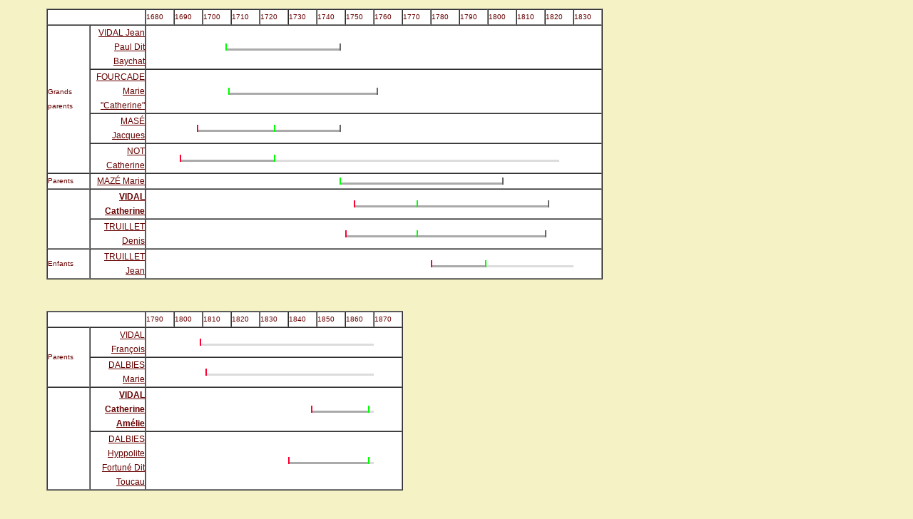

--- FILE ---
content_type: text/html
request_url: https://genealogie.dalbiez.eu/Genealogie%20Dalbiez%20Oxygen-Fr/cgm1805.htm
body_size: 2947
content:
<?xml version="1.0" encoding="iso-8859-1"?><!DOCTYPE html PUBLIC "-//W3C//DTD XHTML 1.0 Transitional//EN" "http://www.w3.org/TR/xhtml1/DTD/xhtml1-transitional.dtd"><html xmlns="http://www.w3.org/1999/xhtml"><head><title>Chronogramme</title><meta http-equiv="content-Type" content="Text/html; charset=iso-8859-1" /><link href="oxygen_asc.css" rel="stylesheet" type="text/css" /></head><body><p><a name="I55852" id="I55852"></a><table border="1" bgcolor="white" cellspacing="0" cellpadding="0" width="780"><tr><td colspan="2" width="178">&nbsp;</td><td width="38"><font size="-2">1680</font></td><td width="38"><font size="-2">1690</font></td><td width="38"><font size="-2">1700</font></td><td width="38"><font size="-2">1710</font></td><td width="38"><font size="-2">1720</font></td><td width="38"><font size="-2">1730</font></td><td width="38"><font size="-2">1740</font></td><td width="38"><font size="-2">1750</font></td><td width="38"><font size="-2">1760</font></td><td width="38"><font size="-2">1770</font></td><td width="38"><font size="-2">1780</font></td><td width="38"><font size="-2">1790</font></td><td width="38"><font size="-2">1800</font></td><td width="38"><font size="-2">1810</font></td><td width="38"><font size="-2">1820</font></td><td width="38"><font size="-2">1830</font></td></tr><tr><td rowspan="4" width="58">Grands parents</td><td align="right"><a href="n2816.htm#3398">VIDAL Jean Paul Dit Baychat</a></td><td colspan="16"><img src="transparent.png" width="111" height="1" /><img src="g.png" width="2" height="10" /><img src="b2.png" width="158" height="3" /><img src="grey.png" width="2" height="10" /></td></tr><tr><td align="right"><a href="n1160.htm#3400">FOURCADE Marie "Catherine"</a></td><td colspan="16"><img src="transparent.png" width="115" height="1" /><img src="g.png" width="2" height="10" /><img src="b2.png" width="206" height="3" /><img src="grey.png" width="2" height="10" /></td></tr><tr><td align="right"><a href="n1910.htm#2628">MASÉ Jacques</a></td><td colspan="16"><img src="transparent.png" width="71" height="1" /><img src="red.png" width="2" height="10" /><img src="b2.png" width="106" height="3" /><img src="g.png" width="2" height="10" /><img src="b2.png" width="90" height="3" /><img src="grey.png" width="2" height="10" /></td></tr><tr><td align="right"><a href="n2113.htm#2629">NOT Catherine</a></td><td colspan="16"><img src="transparent.png" width="47" height="1" /><img src="red.png" width="2" height="10" /><img src="b2.png" width="130" height="3" /><img src="g.png" width="2" height="10" /><img src="b3.png" width="398" height="3" /></td></tr><tr><td rowspan="1" width="58">Parents</td><td align="right"><a href="n1941.htm#3380">MAZÉ Marie</a></td><td colspan="16"><img src="transparent.png" width="271" height="1" /><img src="g.png" width="2" height="10" /><img src="b2.png" width="226" height="3" /><img src="grey.png" width="2" height="10" /></td></tr><tr><td rowspan="2" width="58">&nbsp;</td><td align="right"><b><a href="n2812.htm#2800">VIDAL Catherine</a></b></td><td colspan="16"><img src="transparent.png" width="291" height="1" /><img src="red.png" width="2" height="10" /><img src="b2.png" width="86" height="3" /><img src="g.png" width="2" height="10" /><img src="b2.png" width="182" height="3" /><img src="grey.png" width="2" height="10" /></td></tr><tr><td align="right"><a href="n2696.htm#2792">TRUILLET Denis</a></td><td colspan="16"><img src="transparent.png" width="279" height="1" /><img src="red.png" width="2" height="10" /><img src="b2.png" width="98" height="3" /><img src="g.png" width="2" height="10" /><img src="b2.png" width="178" height="3" /><img src="grey.png" width="2" height="10" /></td></tr><tr><td rowspan="1" width="58">Enfants</td><td align="right"><a href="n2700.htm#2797">TRUILLET Jean</a></td><td colspan="16"><img src="transparent.png" width="399" height="1" /><img src="red.png" width="2" height="10" /><img src="b2.png" width="74" height="3" /><img src="g.png" width="2" height="10" /><img src="b3.png" width="122" height="3" /></td></tr></table></p><p>&nbsp;</p><p><a name="I55856" id="I55856"></a><table border="1" bgcolor="white" cellspacing="0" cellpadding="0" width="500"><tr><td colspan="2" width="178">&nbsp;</td><td width="38"><font size="-2">1790</font></td><td width="38"><font size="-2">1800</font></td><td width="38"><font size="-2">1810</font></td><td width="38"><font size="-2">1820</font></td><td width="38"><font size="-2">1830</font></td><td width="38"><font size="-2">1840</font></td><td width="38"><font size="-2">1850</font></td><td width="38"><font size="-2">1860</font></td><td width="38"><font size="-2">1870</font></td></tr><tr><td rowspan="2" width="58">Parents</td><td align="right"><a href="n2814.htm#12229">VIDAL François</a></td><td colspan="9"><img src="transparent.png" width="75" height="1" /><img src="red.png" width="2" height="10" /><img src="b3.png" width="242" height="3" /></td></tr><tr><td align="right"><a href="n785.htm#12223">DALBIES Marie</a></td><td colspan="9"><img src="transparent.png" width="83" height="1" /><img src="red.png" width="2" height="10" /><img src="b3.png" width="234" height="3" /></td></tr><tr><td rowspan="2" width="58">&nbsp;</td><td align="right"><b><a href="n2812.htm#12228">VIDAL Catherine Amélie</a></b></td><td colspan="9"><img src="transparent.png" width="231" height="1" /><img src="red.png" width="2" height="10" /><img src="b2.png" width="78" height="3" /><img src="g.png" width="2" height="10" /><img src="b3.png" width="6" height="3" /></td></tr><tr><td align="right"><a href="n774.htm#12217">DALBIES Hyppolite Fortuné Dit Toucau</a></td><td colspan="9"><img src="transparent.png" width="199" height="1" /><img src="red.png" width="2" height="10" /><img src="b2.png" width="110" height="3" /><img src="g.png" width="2" height="10" /><img src="b3.png" width="6" height="3" /></td></tr></table></p><p>&nbsp;</p><p><a name="I55858" id="I55858"></a><table border="1" bgcolor="white" cellspacing="0" cellpadding="0" width="540"><tr><td colspan="2" width="178">&nbsp;</td><td width="38"><font size="-2">1740</font></td><td width="38"><font size="-2">1750</font></td><td width="38"><font size="-2">1760</font></td><td width="38"><font size="-2">1770</font></td><td width="38"><font size="-2">1780</font></td><td width="38"><font size="-2">1790</font></td><td width="38"><font size="-2">1800</font></td><td width="38"><font size="-2">1810</font></td><td width="38"><font size="-2">1820</font></td><td width="38"><font size="-2">1830</font></td></tr><tr><td rowspan="1" width="58">Grands parents</td><td align="right"><a href="n2813.htm#2599">VIDAL Étienne</a></td><td colspan="10"><img src="transparent.png" width="63" height="1" /><img src="g.png" width="2" height="10" /><img src="b2.png" width="98" height="3" /><img src="grey.png" width="2" height="10" /></td></tr><tr><td rowspan="2" width="58">Parents</td><td align="right"><a href="n2817.htm#7365">VIDAL Joseph</a></td><td colspan="10"><img src="transparent.png" width="83" height="1" /><img src="red.png" width="2" height="10" /><img src="b2.png" width="98" height="3" /><img src="g.png" width="2" height="10" /><img src="b2.png" width="138" height="3" /><img src="grey.png" width="2" height="10" /></td></tr><tr><td align="right"><a href="n1564.htm#7366">JALIBERT Anne</a></td><td colspan="10"><img src="transparent.png" width="83" height="1" /><img src="red.png" width="2" height="10" /><img src="b2.png" width="98" height="3" /><img src="g.png" width="2" height="10" /><img src="b2.png" width="138" height="3" /><img src="grey.png" width="2" height="10" /></td></tr><tr><td rowspan="2" width="58">&nbsp;</td><td align="right"><b><a href="n2812.htm#7802">VIDAL Cécile</a></b></td><td colspan="10"><img src="transparent.png" width="211" height="1" /><img src="red.png" width="2" height="10" /><img src="b2.png" width="110" height="3" /><img src="g.png" width="2" height="10" /><img src="b3.png" width="34" height="3" /></td></tr><tr><td align="right"><a href="n1074.htm#7803">FABRE Alexandre</a></td><td colspan="10"><img src="transparent.png" width="211" height="1" /><img src="red.png" width="2" height="10" /><img src="b2.png" width="110" height="3" /><img src="g.png" width="2" height="10" /><img src="b3.png" width="34" height="3" /></td></tr><tr><td rowspan="1" width="58">Enfants</td><td align="right"><a href="n1075.htm#8085">FABRE Antoine</a></td><td colspan="10"><img src="transparent.png" width="339" height="1" /><img src="red.png" width="2" height="10" /><img src="b3.png" width="18" height="3" /></td></tr></table></p><p>&nbsp;</p><p><a name="I55860" id="I55860"></a><table border="1" bgcolor="white" cellspacing="0" cellpadding="0" width="620"><tr><td colspan="2" width="178">&nbsp;</td><td width="38"><font size="-2">1620</font></td><td width="38"><font size="-2">1630</font></td><td width="38"><font size="-2">1640</font></td><td width="38"><font size="-2">1650</font></td><td width="38"><font size="-2">1660</font></td><td width="38"><font size="-2">1670</font></td><td width="38"><font size="-2">1680</font></td><td width="38"><font size="-2">1690</font></td><td width="38"><font size="-2">1700</font></td><td width="38"><font size="-2">1710</font></td><td width="38"><font size="-2">1720</font></td><td width="38"><font size="-2">1730</font></td></tr><tr><td rowspan="2" width="58">Grands parents</td><td align="right"><a href="n2813.htm#2597">VIDAL Constantin</a></td><td colspan="12"><img src="transparent.png" width="59" height="1" /><img src="red.png" width="2" height="10" /><img src="b2.png" width="318" height="3" /><img src="grey.png" width="2" height="10" /></td></tr><tr><td align="right"><a href="n2436.htm#3950">ROUGÉ Barthélémy</a></td><td colspan="12"><img src="transparent.png" width="67" height="1" /><img src="red.png" width="2" height="10" /><img src="b2.png" width="286" height="3" /><img src="grey.png" width="2" height="10" /></td></tr><tr><td rowspan="1" width="58">Parents</td><td align="right"><a href="n2815.htm#3953">VIDAL Jean</a></td><td colspan="12"><img src="transparent.png" width="271" height="1" /><img src="g.png" width="2" height="10" /><img src="b2.png" width="130" height="3" /><img src="grey.png" width="2" height="10" /></td></tr><tr><td rowspan="1" width="58">&nbsp;</td><td align="right"><b><a href="n2812.htm#3952">VIDAL Constantin</a></b></td><td colspan="12"><img src="transparent.png" width="279" height="1" /><img src="red.png" width="2" height="10" /><img src="b2.png" width="102" height="3" /><img src="g.png" width="2" height="10" /><img src="b3.png" width="54" height="3" /></td></tr></table></p><p>&nbsp;</p><p><a name="I55863" id="I55863"></a><table border="1" bgcolor="white" cellspacing="0" cellpadding="0" width="740"><tr><td colspan="2" width="178">&nbsp;</td><td width="38"><font size="-2">1620</font></td><td width="38"><font size="-2">1630</font></td><td width="38"><font size="-2">1640</font></td><td width="38"><font size="-2">1650</font></td><td width="38"><font size="-2">1660</font></td><td width="38"><font size="-2">1670</font></td><td width="38"><font size="-2">1680</font></td><td width="38"><font size="-2">1690</font></td><td width="38"><font size="-2">1700</font></td><td width="38"><font size="-2">1710</font></td><td width="38"><font size="-2">1720</font></td><td width="38"><font size="-2">1730</font></td><td width="38"><font size="-2">1740</font></td><td width="38"><font size="-2">1750</font></td><td width="38"><font size="-2">1760</font></td></tr><tr><td rowspan="1" width="58">&nbsp;</td><td align="right"><b><a href="n2813.htm#2597">VIDAL Constantin</a></b></td><td colspan="15"><img src="transparent.png" width="59" height="1" /><img src="red.png" width="2" height="10" /><img src="b2.png" width="318" height="3" /><img src="grey.png" width="2" height="10" /></td></tr><tr><td rowspan="4" width="58">Enfants</td><td align="right"><a href="n2815.htm#3953">VIDAL Jean</a></td><td colspan="15"><img src="transparent.png" width="271" height="1" /><img src="g.png" width="2" height="10" /><img src="b2.png" width="130" height="3" /><img src="grey.png" width="2" height="10" /></td></tr><tr><td align="right"><a href="n2820.htm#9037">VIDAL Pierre</a></td><td colspan="15"><img src="transparent.png" width="215" height="1" /><img src="red.png" width="2" height="10" /><img src="b3.png" width="342" height="3" /></td></tr><tr><td align="right"><a href="n2810.htm#3137">VIDAL Antoine</a></td><td colspan="15"><img src="transparent.png" width="359" height="1" /><img src="g.png" width="2" height="10" /><img src="b2.png" width="166" height="3" /><img src="grey.png" width="2" height="10" /></td></tr><tr><td align="right"><a href="n2813.htm#2598">VIDAL Étienne</a></td><td colspan="15"><img src="transparent.png" width="219" height="1" /><img src="red.png" width="2" height="10" /><img src="b2.png" width="98" height="3" /><img src="g.png" width="2" height="10" /><img src="b3.png" width="238" height="3" /></td></tr></table></p><p>&nbsp;</p><p><a name="I55864" id="I55864"></a><table border="1" bgcolor="white" cellspacing="0" cellpadding="0" width="820"><tr><td colspan="2" width="178">&nbsp;</td><td width="38"><font size="-2">1680</font></td><td width="38"><font size="-2">1690</font></td><td width="38"><font size="-2">1700</font></td><td width="38"><font size="-2">1710</font></td><td width="38"><font size="-2">1720</font></td><td width="38"><font size="-2">1730</font></td><td width="38"><font size="-2">1740</font></td><td width="38"><font size="-2">1750</font></td><td width="38"><font size="-2">1760</font></td><td width="38"><font size="-2">1770</font></td><td width="38"><font size="-2">1780</font></td><td width="38"><font size="-2">1790</font></td><td width="38"><font size="-2">1800</font></td><td width="38"><font size="-2">1810</font></td><td width="38"><font size="-2">1820</font></td><td width="38"><font size="-2">1830</font></td><td width="38"><font size="-2">1840</font></td></tr><tr><td rowspan="4" width="58">Grands parents</td><td align="right"><a href="n2816.htm#3398">VIDAL Jean Paul Dit Baychat</a></td><td colspan="17"><img src="transparent.png" width="111" height="1" /><img src="g.png" width="2" height="10" /><img src="b2.png" width="158" height="3" /><img src="grey.png" width="2" height="10" /></td></tr><tr><td align="right"><a href="n1160.htm#3400">FOURCADE Marie "Catherine"</a></td><td colspan="17"><img src="transparent.png" width="115" height="1" /><img src="g.png" width="2" height="10" /><img src="b2.png" width="206" height="3" /><img src="grey.png" width="2" height="10" /></td></tr><tr><td align="right"><a href="n1910.htm#2628">MASÉ Jacques</a></td><td colspan="17"><img src="transparent.png" width="71" height="1" /><img src="red.png" width="2" height="10" /><img src="b2.png" width="106" height="3" /><img src="g.png" width="2" height="10" /><img src="b2.png" width="90" height="3" /><img src="grey.png" width="2" height="10" /></td></tr><tr><td align="right"><a href="n2113.htm#2629">NOT Catherine</a></td><td colspan="17"><img src="transparent.png" width="47" height="1" /><img src="red.png" width="2" height="10" /><img src="b2.png" width="130" height="3" /><img src="g.png" width="2" height="10" /><img src="b3.png" width="398" height="3" /></td></tr><tr><td rowspan="2" width="58">Parents</td><td align="right"><a href="n2816.htm#3392">VIDAL Jean</a></td><td colspan="17"><img src="transparent.png" width="295" height="1" /><img src="g.png" width="2" height="10" /><img src="b2.png" width="186" height="3" /><img src="grey.png" width="2" height="10" /></td></tr><tr><td align="right"><a href="n1941.htm#3379">MAZÉ Françoise</a></td><td colspan="17"><img src="transparent.png" width="295" height="1" /><img src="g.png" width="2" height="10" /><img src="b2.png" width="166" height="3" /><img src="grey.png" width="2" height="10" /></td></tr><tr><td rowspan="2" width="58">&nbsp;</td><td align="right"><b><a href="n2813.htm#3390">VIDAL Cosme Dit Baichet</a></b></td><td colspan="17"><img src="transparent.png" width="383" height="1" /><img src="red.png" width="2" height="10" /><img src="b2.png" width="98" height="3" /><img src="g.png" width="2" height="10" /><img src="b3.png" width="154" height="3" /></td></tr><tr><td align="right"><a href="n638.htm#3368">CLAUZEIL Cécile</a></td><td colspan="17"><img src="transparent.png" width="391" height="1" /><img src="red.png" width="2" height="10" /><img src="b2.png" width="90" height="3" /><img src="g.png" width="2" height="10" /><img src="b3.png" width="154" height="3" /></td></tr><tr><td rowspan="4" width="58">Enfants</td><td align="right"><a href="n2814.htm#8330">VIDAL Françoise</a></td><td colspan="17"><img src="transparent.png" width="487" height="1" /><img src="red.png" width="2" height="10" /><img src="b2.png" width="2" height="3" /><img src="grey.png" width="2" height="10" /></td></tr><tr><td align="right"><a href="n2821.htm#8527">VIDAL Thérèse</a></td><td colspan="17"><img src="transparent.png" width="491" height="1" /><img src="red.png" width="2" height="10" /><img src="b3.png" width="146" height="3" /></td></tr><tr><td align="right"><a href="n2812.htm#7997">VIDAL Catherine</a></td><td colspan="17"><img src="transparent.png" width="499" height="1" /><img src="red.png" width="2" height="10" /><img src="b2.png" width="78" height="3" /><img src="g.png" width="2" height="10" /><img src="b2.png" width="22" height="3" /><img src="grey.png" width="2" height="10" /></td></tr><tr><td align="right"><a href="n2818.htm#7628">VIDAL Marianne</a></td><td colspan="17"><img src="transparent.png" width="559" height="1" /><img src="red.png" width="2" height="10" /><img src="b2.png" width="2" height="3" /><img src="grey.png" width="2" height="10" /></td></tr></table></p><p>&nbsp;</p><p><a name="I55867" id="I55867"></a><table border="1" bgcolor="white" cellspacing="0" cellpadding="0" width="860"><tr><td colspan="2" width="178">&nbsp;</td><td width="38"><font size="-2">1660</font></td><td width="38"><font size="-2">1670</font></td><td width="38"><font size="-2">1680</font></td><td width="38"><font size="-2">1690</font></td><td width="38"><font size="-2">1700</font></td><td width="38"><font size="-2">1710</font></td><td width="38"><font size="-2">1720</font></td><td width="38"><font size="-2">1730</font></td><td width="38"><font size="-2">1740</font></td><td width="38"><font size="-2">1750</font></td><td width="38"><font size="-2">1760</font></td><td width="38"><font size="-2">1770</font></td><td width="38"><font size="-2">1780</font></td><td width="38"><font size="-2">1790</font></td><td width="38"><font size="-2">1800</font></td><td width="38"><font size="-2">1810</font></td><td width="38"><font size="-2">1820</font></td><td width="38"><font size="-2">1830</font></td></tr><tr><td rowspan="2" width="58">Grands parents</td><td align="right"><a href="n2816.htm#2600">VIDAL Jean</a></td><td colspan="18"><img src="transparent.png" width="63" height="1" /><img src="red.png" width="2" height="10" /><img src="b2.png" width="86" height="3" /><img src="g.png" width="2" height="10" /><img src="b2.png" width="26" height="3" /><img src="grey.png" width="2" height="10" /></td></tr><tr><td align="right"><a href="n803.htm#2534">DALVIES Jacques</a></td><td colspan="18"><img src="transparent.png" width="59" height="1" /><img src="red.png" width="2" height="10" /><img src="b2.png" width="82" height="3" /><img src="g.png" width="2" height="10" /><img src="b2.png" width="110" height="3" /><img src="grey.png" width="2" height="10" /></td></tr><tr><td rowspan="1" width="58">Parents</td><td align="right"><a href="n775.htm#2535">DALBIES Jacquette</a></td><td colspan="18"><img src="transparent.png" width="151" height="1" /><img src="red.png" width="2" height="10" /><img src="b2.png" width="102" height="3" /><img src="g.png" width="2" height="10" /><img src="b2.png" width="126" height="3" /><img src="grey.png" width="2" height="10" /></td></tr><tr><td rowspan="1" width="58">&nbsp;</td><td align="right"><b><a href="n2813.htm#2599">VIDAL Étienne</a></b></td><td colspan="18"><img src="transparent.png" width="383" height="1" /><img src="g.png" width="2" height="10" /><img src="b2.png" width="98" height="3" /><img src="grey.png" width="2" height="10" /></td></tr><tr><td rowspan="2" width="58">Enfants</td><td align="right"><a href="n2817.htm#7365">VIDAL Joseph</a></td><td colspan="18"><img src="transparent.png" width="403" height="1" /><img src="red.png" width="2" height="10" /><img src="b2.png" width="98" height="3" /><img src="g.png" width="2" height="10" /><img src="b2.png" width="138" height="3" /><img src="grey.png" width="2" height="10" /></td></tr><tr><td align="right"><a href="n2818.htm#2604">VIDAL Marie</a></td><td colspan="18"><img src="transparent.png" width="423" height="1" /><img src="red.png" width="2" height="10" /><img src="b2.png" width="122" height="3" /><img src="g.png" width="2" height="10" /><img src="b2.png" width="18" height="3" /><img src="grey.png" width="2" height="10" /></td></tr></table></p><p>&nbsp;</p><p><a name="I55872" id="I55872"></a><table border="1" bgcolor="white" cellspacing="0" cellpadding="0" width="780"><tr><td colspan="2" width="178">&nbsp;</td><td width="38"><font size="-2">1620</font></td><td width="38"><font size="-2">1630</font></td><td width="38"><font size="-2">1640</font></td><td width="38"><font size="-2">1650</font></td><td width="38"><font size="-2">1660</font></td><td width="38"><font size="-2">1670</font></td><td width="38"><font size="-2">1680</font></td><td width="38"><font size="-2">1690</font></td><td width="38"><font size="-2">1700</font></td><td width="38"><font size="-2">1710</font></td><td width="38"><font size="-2">1720</font></td><td width="38"><font size="-2">1730</font></td><td width="38"><font size="-2">1740</font></td><td width="38"><font size="-2">1750</font></td><td width="38"><font size="-2">1760</font></td><td width="38"><font size="-2">1770</font></td></tr><tr><td rowspan="1" width="58">Parents</td><td align="right"><a href="n2813.htm#2597">VIDAL Constantin</a></td><td colspan="16"><img src="transparent.png" width="59" height="1" /><img src="red.png" width="2" height="10" /><img src="b2.png" width="318" height="3" /><img src="grey.png" width="2" height="10" /></td></tr><tr><td rowspan="2" width="58">&nbsp;</td><td align="right"><b><a href="n2813.htm#2598">VIDAL Étienne</a></b></td><td colspan="16"><img src="transparent.png" width="219" height="1" /><img src="red.png" width="2" height="10" /><img src="b2.png" width="98" height="3" /><img src="g.png" width="2" height="10" /><img src="b3.png" width="278" height="3" /></td></tr><tr><td align="right"><a href="n799.htm#2539">DALVIES Anne</a></td><td colspan="16"><img src="transparent.png" width="247" height="1" /><img src="red.png" width="2" height="10" /><img src="b2.png" width="70" height="3" /><img src="g.png" width="2" height="10" /><img src="b3.png" width="278" height="3" /></td></tr><tr><td rowspan="10" width="58">Enfants</td><td align="right"><a href="n2815.htm#11704">VIDAL Isabeau</a></td><td colspan="16"><img src="transparent.png" width="323" height="1" /><img src="red.png" width="2" height="10" /><img src="b3.png" width="274" height="3" /></td></tr><tr><td align="right"><a href="n2819.htm#12288">VIDAL Marie</a></td><td colspan="16"><img src="transparent.png" width="331" height="1" /><img src="red.png" width="2" height="10" /><img src="b3.png" width="266" height="3" /></td></tr><tr><td align="right"><a href="n2821.htm#2605">VIDAL Thomas</a></td><td colspan="16"><img src="transparent.png" width="339" height="1" /><img src="red.png" width="2" height="10" /><img src="b2.png" width="114" height="3" /><img src="g.png" width="2" height="10" /><img src="b2.png" width="110" height="3" /><img src="grey.png" width="2" height="10" /></td></tr><tr><td align="right"><a href="n2812.htm#11854">VIDAL Catherine</a></td><td colspan="16"><img src="transparent.png" width="347" height="1" /><img src="red.png" width="2" height="10" /><img src="b3.png" width="250" height="3" /></td></tr><tr><td align="right"><a href="n2813.htm#11862">VIDAL Élisabeth</a></td><td colspan="16"><img src="transparent.png" width="359" height="1" /><img src="red.png" width="2" height="10" /><img src="b3.png" width="238" height="3" /></td></tr><tr><td align="right"><a href="n2820.htm#11886">VIDAL Pierre</a></td><td colspan="16"><img src="transparent.png" width="363" height="1" /><img src="red.png" width="2" height="10" /><img src="b3.png" width="234" height="3" /></td></tr><tr><td align="right"><a href="n2819.htm#12263">VIDAL Marie Madeleine</a></td><td colspan="16"><img src="transparent.png" width="371" height="1" /><img src="red.png" width="2" height="10" /><img src="b3.png" width="226" height="3" /></td></tr><tr><td align="right"><a href="n2819.htm#13826">VIDAL Marie Anne</a></td><td colspan="16"><img src="transparent.png" width="383" height="1" /><img src="red.png" width="2" height="10" /><img src="b3.png" width="214" height="3" /></td></tr><tr><td align="right"><a href="n2816.htm#14645">VIDAL Jeanne</a></td><td colspan="16"><img src="transparent.png" width="391" height="1" /><img src="red.png" width="2" height="10" /><img src="b3.png" width="206" height="3" /></td></tr><tr><td align="right"><a href="n2817.htm#15854">VIDAL Julien</a></td><td colspan="16"><img src="transparent.png" width="399" height="1" /><img src="red.png" width="2" height="10" /><img src="b3.png" width="198" height="3" /></td></tr></table></p><p>&nbsp;</p><p><a name="I55873" id="I55873"></a><table border="1" bgcolor="white" cellspacing="0" cellpadding="0" width="660"><tr><td colspan="2" width="178">&nbsp;</td><td width="38"><font size="-2">1710</font></td><td width="38"><font size="-2">1720</font></td><td width="38"><font size="-2">1730</font></td><td width="38"><font size="-2">1740</font></td><td width="38"><font size="-2">1750</font></td><td width="38"><font size="-2">1760</font></td><td width="38"><font size="-2">1770</font></td><td width="38"><font size="-2">1780</font></td><td width="38"><font size="-2">1790</font></td><td width="38"><font size="-2">1800</font></td><td width="38"><font size="-2">1810</font></td><td width="38"><font size="-2">1820</font></td><td width="38"><font size="-2">1830</font></td></tr><tr><td rowspan="3" width="58">Grands parents</td><td align="right"><a href="n2031.htm#2324">MONSARRAT Thérèse</a></td><td colspan="13"><img src="transparent.png" width="55" height="1" /><img src="red.png" width="2" height="10" /><img src="b2.png" width="86" height="3" /><img src="g.png" width="2" height="10" /><img src="b2.png" width="238" height="3" /><img src="grey.png" width="2" height="10" /></td></tr><tr><td align="right"><a href="n771.htm#1656">DALBIES Étienne</a></td><td colspan="13"><img src="transparent.png" width="187" height="1" /><img src="g.png" width="2" height="10" /><img src="b2.png" width="78" height="3" /><img src="grey.png" width="2" height="10" /></td></tr><tr><td align="right"><a href="n2128.htm#1697">OLIVE Marguerite</a></td><td colspan="13"><img src="transparent.png" width="123" height="1" /><img src="red.png" width="2" height="10" /><img src="b2.png" width="62" height="3" /><img src="g.png" width="2" height="10" /><img src="b2.png" width="154" height="3" /><img src="grey.png" width="2" height="10" /></td></tr><tr><td rowspan="2" width="58">Parents</td><td align="right"><a href="n2811.htm#1970">VIDAL Antoine Dit Magnot</a></td><td colspan="13"><img src="transparent.png" width="327" height="1" /><img src="g.png" width="2" height="10" /><img src="b2.png" width="70" height="3" /><img src="grey.png" width="2" height="10" /></td></tr><tr><td align="right"><a href="n770.htm#1969">DALBIES Christine</a></td><td colspan="13"><img src="transparent.png" width="327" height="1" /><img src="g.png" width="2" height="10" /><img src="b2.png" width="86" height="3" /><img src="grey.png" width="2" height="10" /></td></tr><tr><td rowspan="3" width="58">&nbsp;</td><td align="right"><b><a href="n2813.htm#7161">VIDAL Étienne dit Magnot</a></b></td><td colspan="13"><img src="transparent.png" width="339" height="1" /><img src="red.png" width="2" height="10" /><img src="b2.png" width="90" height="3" /><img src="g.png" width="2" height="10" /><img src="b3.png" width="46" height="3" /></td></tr><tr><td align="right"><a href="n2709.htm#7160">TRUILLET Thérèse</a></td><td colspan="13"><img src="transparent.png" width="331" height="1" /><img src="red.png" width="2" height="10" /><img src="b2.png" width="98" height="3" /><img src="g.png" width="2" height="10" /><img src="b2.png" width="22" height="3" /><img src="grey.png" width="2" height="10" /></td></tr><tr><td align="right"><a href="n24.htm#8087">ABADIE Catherine</a></td><td colspan="13"><img src="transparent.png" width="279" height="1" /><img src="red.png" width="2" height="10" /><img src="b2.png" width="178" height="3" /><img src="g.png" width="2" height="10" /><img src="b3.png" width="18" height="3" /></td></tr><tr><td rowspan="3" width="58">Enfants</td><td align="right"><a href="n2810.htm#7376">VIDAL Anne</a></td><td colspan="13"><img src="transparent.png" width="439" height="1" /><img src="red.png" width="2" height="10" /><img src="b3.png" width="38" height="3" /></td></tr><tr><td align="right"><a href="n2815.htm#7697">VIDAL Jacques</a></td><td colspan="13"><img src="transparent.png" width="447" height="1" /><img src="red.png" width="2" height="10" /><img src="b2.png" width="2" height="3" /><img src="grey.png" width="2" height="10" /></td></tr><tr><td align="right"><a href="n2819.htm#7872">VIDAL Marie</a></td><td colspan="13"><img src="transparent.png" width="455" height="1" /><img src="red.png" width="2" height="10" /><img src="b3.png" width="22" height="3" /></td></tr></table></p><p>&nbsp;</p><p><a name="I55880" id="I55880"></a><table border="1" bgcolor="white" cellspacing="0" cellpadding="0" width="660"><tr><td colspan="2" width="178">&nbsp;</td><td width="38"><font size="-2">1690</font></td><td width="38"><font size="-2">1700</font></td><td width="38"><font size="-2">1710</font></td><td width="38"><font size="-2">1720</font></td><td width="38"><font size="-2">1730</font></td><td width="38"><font size="-2">1740</font></td><td width="38"><font size="-2">1750</font></td><td width="38"><font size="-2">1760</font></td><td width="38"><font size="-2">1770</font></td><td width="38"><font size="-2">1780</font></td><td width="38"><font size="-2">1790</font></td><td width="38"><font size="-2">1800</font></td><td width="38"><font size="-2">1810</font></td></tr><tr><td rowspan="4" width="58">Grands parents</td><td align="right"><a href="n2814.htm#2514">VIDAL François</a></td><td colspan="13"><img src="transparent.png" width="239" height="1" /><img src="g.png" width="2" height="10" /><img src="b2.png" width="74" height="3" /><img src="grey.png" width="2" height="10" /></td></tr><tr><td align="right"><a href="n676.htm#2408">COMERLY Thérèse</a></td><td colspan="13"><img src="transparent.png" width="239" height="1" /><img src="g.png" width="2" height="10" /><img src="b2.png" width="74" height="3" /><img src="grey.png" width="2" height="10" /></td></tr><tr><td align="right"><a href="n2500.htm#2503">SAURINE Jean "François"</a></td><td colspan="13"><img src="transparent.png" width="67" height="1" /><img src="red.png" width="2" height="10" /><img src="b2.png" width="82" height="3" /><img src="g.png" width="2" height="10" /><img src="b3.png" width="326" height="3" /></td></tr><tr><td align="right"><a href="n764.htm#2411">DALBIES Anne</a></td><td colspan="13"><img src="transparent.png" width="75" height="1" /><img src="red.png" width="2" height="10" /><img src="b2.png" width="74" height="3" /><img src="g.png" width="2" height="10" /><img src="b3.png" width="326" height="3" /></td></tr><tr><td rowspan="2" width="58">Parents</td><td align="right"><a href="n2811.htm#2513">VIDAL Antoine</a></td><td colspan="13"><img src="transparent.png" width="243" height="1" /><img src="red.png" width="2" height="10" /><img src="b2.png" width="70" height="3" /><img src="g.png" width="2" height="10" /><img src="b3.png" width="162" height="3" /></td></tr><tr><td align="right"><a href="n2502.htm#2505">SAURINE Thérèse</a></td><td colspan="13"><img src="transparent.png" width="195" height="1" /><img src="red.png" width="2" height="10" /><img src="b2.png" width="118" height="3" /><img src="g.png" width="2" height="10" /><img src="b3.png" width="162" height="3" /></td></tr><tr><td rowspan="2" width="58">&nbsp;</td><td align="right"><b><a href="n2814.htm#2515">VIDAL François</a></b></td><td colspan="13"><img src="transparent.png" width="323" height="1" /><img src="red.png" width="2" height="10" /><img src="b2.png" width="86" height="3" /><img src="g.png" width="2" height="10" /><img src="b3.png" width="66" height="3" /></td></tr><tr><td align="right"><a href="n27.htm#1634">ABADIE Marie</a></td><td colspan="13"><img src="transparent.png" width="323" height="1" /><img src="red.png" width="2" height="10" /><img src="b2.png" width="86" height="3" /><img src="g.png" width="2" height="10" /><img src="b3.png" width="66" height="3" /></td></tr><tr><td rowspan="2" width="58">Enfants</td><td align="right"><a href="n2813.htm#8421">VIDAL Étienne</a></td><td colspan="13"><img src="transparent.png" width="451" height="1" /><img src="red.png" width="2" height="10" /><img src="b3.png" width="26" height="3" /></td></tr><tr><td align="right"><a href="n2812.htm#8729">VIDAL Catherine</a></td><td colspan="13"><img src="transparent.png" width="463" height="1" /><img src="red.png" width="2" height="10" /><img src="b3.png" width="14" height="3" /></td></tr></table></p><p>&nbsp;</p><p><a href="acc.htm" target="mainoxy">Retour à la page d'accueil</a></p><p>Ces pages ont été fabriquées avec le logiciel Oxy-Gen version 1.39s, le 20/02/2020. <a href="http://www.oxy-gen-soft.net/">Vous pouvez le télécharger sur ce site</a>.</p></body></html>